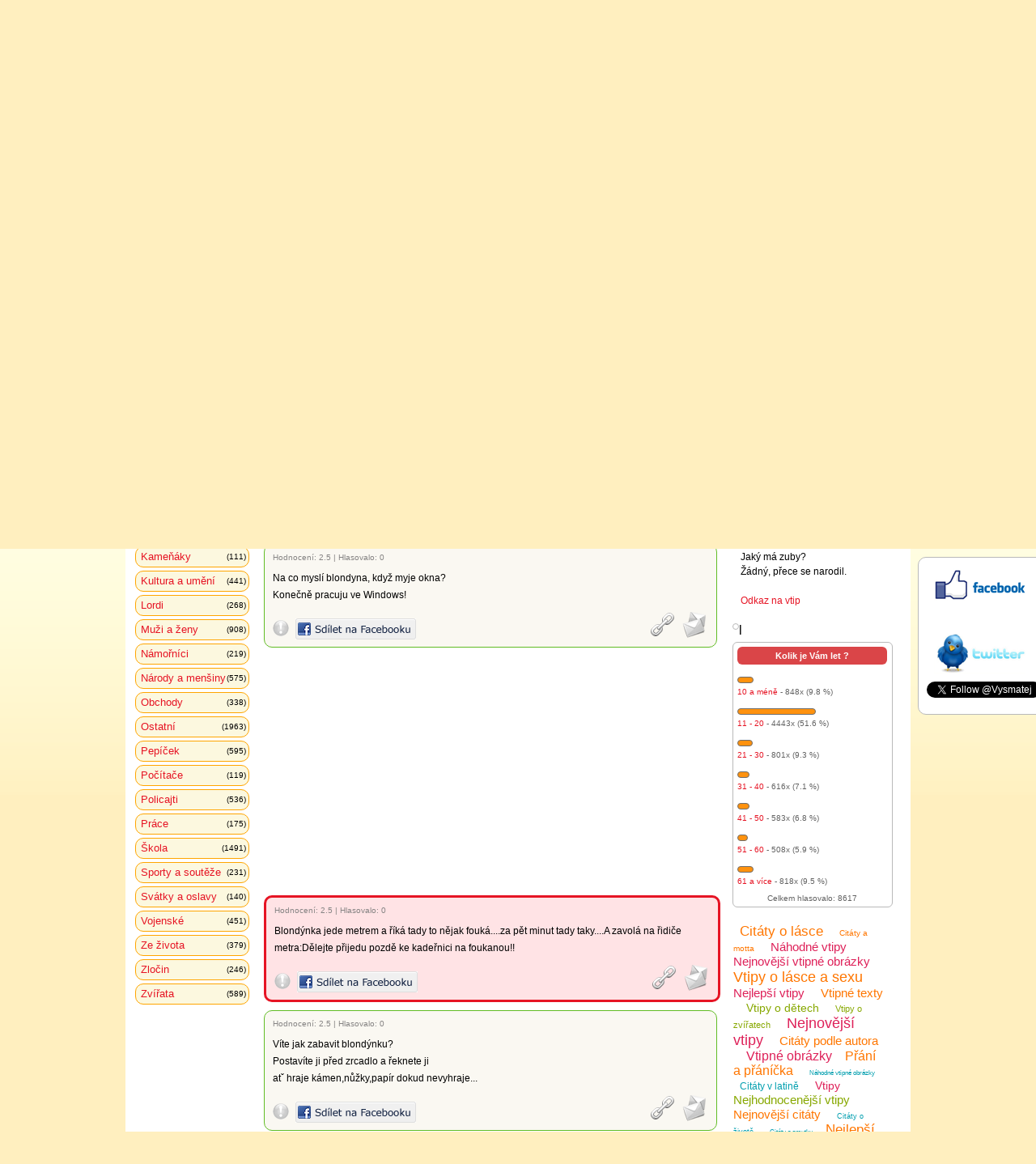

--- FILE ---
content_type: text/html; charset=UTF-8
request_url: https://vysmatej.cz/blondynky/43-10/19286/
body_size: 9051
content:
<!DOCTYPE html PUBLIC "-//W3C//DTD XHTML 1.0 Transitional//EN" "http://www.w3.org/TR/xhtml1/DTD/xhtml1-transitional.dtd">
<html xmlns="http://www.w3.org/1999/xhtml">        
<head>              
<meta name="viewport" content="width=device-width, initial-scale=1, maximum-scale=1" />
<base href="https://vysmatej.cz/" />
<!--[if !IE]> --><link rel="stylesheet" type="text/css" href="css/main_css.php" /><!-- <![endif]-->
<!--[if !IE]> --><link rel="stylesheet" type="text/css" href="css/css.php" /><!-- <![endif]-->
<!--[if IE]><link rel="stylesheet" type="text/css" href="https://vysmatej.cz/css/main_css_ie.php" /><![endif]-->
<!--[if IE]><link rel="stylesheet" type="text/css" href="css/ie.php" /><![endif]-->
<link rel="shortcut icon" href="img/favicon.png" />    
<meta http-equiv="Content-Type" content="text/html; charset=UTF-8" />  
<meta http-equiv="Content-Language" content="cs" />              
<meta name="author" content="Jan Stolařík - janstolarik@seznam.cz" />              
<meta name="robots" content="all,follow" />   
<meta name="description" content="Blondýnka jede metrem a říká tady to nějak fouká....za pět minut tady taky....A zavolá na řidiče metra:Dělejte přijedu pozdě ke kadeřnici na foukanou!!" />
<meta name="keywords" content="vtip, vtipy, vtípky, fóry, fórky, ftip, ftipy, vysmátej, vysmatej, vtipy o, legrace, zábava, sranda, legrační, vtipný, vtipně, legračně" />
<meta property="og:title" content="Vysmátej.cz - vtipy, citáty, vtipné obrázky, videa a přání" />
<meta property="og:type" content="website" />
<meta property="og:url" content="https://vysmatej.cz/" />
<meta property="og:description" content="Blondýnka jede metrem a říká tady to nějak fouká....za pět minut tady taky....A zavolá na řidiče metra:Dělejte přijedu pozdě ke kadeřnici na foukanou!!" />
<meta property="og:image" content="https://vysmatej.cz/img/logo.png"/>
<meta property="fb:app_id" content="485215014839536" />
<meta property="fb:admins" content="100003461625538"/>
<script type="text/javascript" src="scripts/jquery.min.php"></script>
<script type="text/javascript" src="scripts/jquery.raty.min.js" ></script>
<script type="text/javascript" src="scripts/jquery.zclip.min.js"></script>
<script type="text/javascript" src="scripts/scripts.js"></script>
<script src="https://www.oldgame.cz/cz.js" async></script>
<title>Vtip č. 19286 | Vysmátej.cz</title>


<script data-ad-client="ca-pub-4095369454406172" async src="https://pagead2.googlesyndication.com/pagead/js/adsbygoogle.js"></script>








</head>
<body>
<div id="fb-root"></div>
<script>(function(d, s, id) {
  var js, fjs = d.getElementsByTagName(s)[0];
  if (d.getElementById(id)) return;
  js = d.createElement(s); js.id = id;
  js.src = "//connect.facebook.net/cs_CZ/all.js#xfbml=1&appId=485215014839536";
  fjs.parentNode.insertBefore(js, fjs);
}(document, 'script', 'facebook-jssdk'));</script><div id="dark_cover"></div>
<div id="cover">
<a href="https://vysmatej.cz" class="section" title="Vtipy, citáty, vtipné obrázky - Vysmátej.cz" >VTIPY</a>
<a href="https://citaty.vysmatej.cz" class="section" title="Citáty - Citáty.vysmátej.cz">CITÁTY</a>
<a href="https://obrazky.vysmatej.cz" title="Obrázky - Obrázky.vysmátej.cz" class="section">OBRÁZKY</a>
<a href="https://videa.vysmatej.cz" title="Videa.vysmátej.cz" class="section">VIDEA</a>
<a href="https://prani.vysmatej.cz" title="Přání.vysmátej.cz" class="section">PŘÁNÍ</a>
<a href="https://smsky.vysmatej.cz" title="Smsky.vysmátej.cz" class="section">SMSKY</a>
<a href="https://meme.vysmatej.cz" title="Meme.vysmátej.cz" class="section">MEME</a>
<a href="https://vysmatej.cz/navstevni-kniha/" title="Návštěvní kniha" class="section navstevnikniha">Návštěvní kniha</a>

<a href="" id="header" title="Vtipy, citáty, vtipné obrázky - Vysmátej.cz"></a>
<div id="login">
<div id="top_user_login">Přihlášení uživatele</div>
<div id="user_login">
<div class="error_login"></div>
<form method="post" action="" name="login_form" id="login_form">
<input type="text" name="username" title="Uživatelské jméno" value="Uživatelské jméno" onfocus="RemoveValue(this);" id="login_username" />
<input type="password" name="password" title="Heslo" value="Heslo" onfocus="RemoveValue(this);" id="login_password"/>
<a id="forgotten_password">Zapomenuté heslo<br /></a><a class="register">Registrovat</a>
<input type="submit" name="login_submit" value="Přihlásit" id="user_login_submit" />
</form>
</div>
</div>
<a href="" id="header_02" title="Vtipy, citáty, vtipné obrázky - Vysmátej.cz"></a>
<div id="search">
  <form action="hledat/1-10/" method="post">
    <input type="text" name="searched_joke" id="search_input" value="Zadejte hledaný výraz..." title="Zadejte hledaný výraz..." onfocus="RemoveValue(this);" onmouseover="tooltip.show('Zadejte alespoň 4 znaky');" onmouseout="tooltip.hide();" />
    <input type="submit" name="search_joke" value="Hledat" id="search_button" />
    <input type="hidden" name="actual_category" value="blondynky" />
    <div id="search_text">
      <input type="checkbox" name="boolean" onmouseover="tooltip.show('Zaškrtněte chcete-li hledat přesnou frázi');" onmouseout="tooltip.hide();"  /> 
      <span class="checkbox_text_boolean" onmouseover="tooltip.show('Zaškrtněte chcete-li hledat přesnou frázi');" onmouseout="tooltip.hide();"> Celá fráze
      </span>
    </div>
  </form>
</div><a href="" id="header_03" title="Vtipy, citáty, vtipné obrázky - Vysmátej.cz"></a>



<div id="top_01">Kategorie<div id="smiley_01"></div></div>
<div id="category">
<a href="/vtipne-basnicky/1-20/" title="Vtipné básničky" class="category_name">Vtipné básničky<span class="category_number">(93)</span></a><a href="/vtipne-texty/1-1/" title="Vtipné texty" class="category_name">Vtipné texty<span class="category_number">(67)</span></a><a href="/bezdomovci/1-20/" title="Vtipy o bezdomovcích" class="category_name">Bezdomovci<span class="category_number">(169)</span></a><a href="/blondynky/1-20/" title="Vtipy o blondýnkách" class="category_name_active">Blondýnky<span class="category_number">(1125)</span></a><a href="/cestovani-a-doprava/1-20/" title="Vtipy o cestování" class="category_name">Cestování<span class="category_number">(386)</span></a><a href="/deti/1-20/" title="Vtipy o dětech" class="category_name">Děti<span class="category_number">(448)</span></a><a href="/doktori/1-20/" title="Vtipy o doktorech" class="category_name">Doktoři<span class="category_number">(772)</span></a><a href="/duchodci/1-20/" title="Vtipy o důchodcích" class="category_name">Důchodci<span class="category_number">(123)</span></a><a href="/hadanky/1-20/" title="Vtipy - hádanky" class="category_name">Hádanky<span class="category_number">(557)</span></a><a href="/hospodske/1-20/" title="Hospodské vtipy" class="category_name">Hospodské<span class="category_number">(644)</span></a><a href="/chuck-norris/1-20/" title="Vtipy o Chucku Norrisovi" class="category_name">Chuck Norris<span class="category_number">(312)</span></a><a href="/kamenaky/1-20/" title="Vtipy - kameňáky" class="category_name">Kameňáky<span class="category_number">(111)</span></a><a href="/kultura-a-umeni/1-20/" title="Vtipy o kultuře a umění" class="category_name">Kultura a umění<span class="category_number">(441)</span></a><a href="/lordi/1-20/" title="Vtipy o lordech" class="category_name">Lordi<span class="category_number">(268)</span></a><a href="/muzi-a-zeny/1-20/" title="Vtipy o mužích a ženách" class="category_name">Muži a ženy<span class="category_number">(908)</span></a><a href="/namornici/1-20/" title="Vtipy o námořnících" class="category_name">Námořníci<span class="category_number">(219)</span></a><a href="/narody-a-mensiny/1-20/" title="Vtipy o národech a menšinách" class="category_name">Národy a menšiny<span class="category_number">(575)</span></a><a href="/obchody/1-20/" title="Vtipy o obchodech" class="category_name">Obchody<span class="category_number">(338)</span></a><a href="/ostatni/1-20/" title="Ostatní vtipy" class="category_name">Ostatní<span class="category_number">(1963)</span></a><a href="/pepicek/1-20/" title="Vtipy o pepíčkovi" class="category_name">Pepíček<span class="category_number">(595)</span></a><a href="/pocitace/1-20/" title="Počítačové vtipy" class="category_name">Počítače<span class="category_number">(119)</span></a><a href="/policajti/1-20/" title="Vtipy o policajtech" class="category_name">Policajti<span class="category_number">(536)</span></a><a href="/prace-a-povolani/1-20/" title="Vtipy o práci" class="category_name">Práce<span class="category_number">(175)</span></a><a href="/skola/1-20/" title="Vtipy o škole" class="category_name">Škola<span class="category_number">(1491)</span></a><a href="/sporty-hry-a-souteze/1-20/" title="Vtipy o sportech a soutěžích" class="category_name">Sporty a soutěže<span class="category_number">(231)</span></a><a href="/svatky-a-oslavy/1-20/" title="Vtipy o svátcích a oslavách" class="category_name">Svátky a oslavy<span class="category_number">(140)</span></a><a href="/vojaci/1-20/" title="Vojenské vtipy" class="category_name">Vojenské<span class="category_number">(451)</span></a><a href="/ze-zivota/1-20/" title="Vtipy ze života" class="category_name">Ze života<span class="category_number">(379)</span></a><a href="/zlocin-a-trest/1-20/" title="Vtipy o zločinu" class="category_name">Zločin<span class="category_number">(246)</span></a><a href="/zviratka/1-20/" title="Vtipy o zvířatech" class="category_name">Zvířata<span class="category_number">(589)</span></a>  
</div>


<div id="content">


<div id="register_window" >
<div class="cross">X</div>
<p>Registrace nového uživatele</p>
<div class="error_login"></div>
<form action="" method="post" id="register_form">
<input type="text" name="username" title="Uživatelské jméno" value="Uživatelské jméno" onfocus="RemoveValue(this);" onmouseover="tooltip.show('Zadejte Vaše přihlašovací jméno');" onmouseout="tooltip.hide();"/>
<input type="text" name="email" title="E-mail" value="E-mail" onfocus="RemoveValue(this);"  onmouseover="tooltip.show('Zadejte Váši e-mailovou adresu');" onmouseout="tooltip.hide();"/>
<input type="text" name="password" title="Heslo" value="Heslo" onfocus="ChangeToPassword(this)"  onmouseover="tooltip.show('Zadejte Vaše heslo (minimální délka je 5 znaků)');" onmouseout="tooltip.hide();"/>
<input type="text" name="password_again" title="Heslo znovu" value="Heslo znovu" onfocus="ChangeToPassword(this)"  onmouseover="tooltip.show('Zadejte heslo znovu (kontrola překlepu)');" onmouseout="tooltip.hide();"/>
<input type="submit" name="register_submit" value="Registrovat" class="register_submit" />
</form>
</div>


<div id="forgotten_password_window" >
<div class="cross">X</div>
<p>Zapomenuté heslo</p>
<div class="error_login"></div>
<form action="" method="post">
<input type="text" name="email" title="Registrovaný e-mail" value="Registrovaný e-mail" onfocus="RemoveValue(this);"  onmouseover="tooltip.show('Zadejte Váš registrovaný e-mail');" onmouseout="tooltip.hide();"/>
<input type="submit" name="forgotten_password_submit" value="Odeslat" class="register_submit" />
</form>
</div>

<h1>Vtipy o blondýnkách - 1125 zajímavých</h1><div id="how_many_show">Zobrazeno: <span class="red_text">420 - 430</span> z <span class="red_text">1108</span></div><div id="how_many_pages">Počet vtipů na stránce: <a  class="active">10</a> <a href="/blondynky/1-20/" title="Zobrazit 20 vtipů na stránce" >20</a> <a href="/blondynky/1-50/" title="Zobrazit 50 vtipů na stránce" >50</a> <a href="/blondynky/1-100/" title="Zobrazit 100 vtipů na stránce" >100</a> </div><div class="pages"><a href="/blondynky/1-10/" onmouseover="tooltip.show('První strana');" onmouseout="tooltip.hide();"><<</a>&nbsp;<a href="/blondynky/42-10/" onmouseover="tooltip.show('Předchozí strana');" onmouseout="tooltip.hide();"><</a> <a href="/blondynky/1-10/">1</a>  ... <a href="/blondynky/39-10/" >39</a>  <a href="/blondynky/40-10/" >40</a>  <a href="/blondynky/41-10/" >41</a>  <a href="/blondynky/42-10/" >42</a>  <a  class="active">43</a>  <a href="/blondynky/44-10/" >44</a>  <a href="/blondynky/45-10/" >45</a>  <a href="/blondynky/46-10/" >46</a>  <a href="/blondynky/47-10/" >47</a>  ... <a href="/blondynky/111-10/">111</a> <a href="/blondynky/44-10/" onmouseover="tooltip.show('Další strana');" onmouseout="tooltip.hide();">></a> <a href="/blondynky/111-10/" onmouseover="tooltip.show('Poslední strana');" onmouseout="tooltip.hide();">>></a></div><div class="block">
      <div class="half" id="19840"></div>
      <div class="votes">Hodnocení: <span class="score">2.5</span> | <span class="num_votes">Hlasovalo: 0</span></div><div class="popular"></div><div class="thanks">Děkujeme za Vaše hodnocení</div><div class="joke">Jedou dvě blondýnky výtahem. Jedna z nich vystoupí ve třetím patře a druhá jede dál...po chvilce vystoupí v sedmém patře a celá zoufalá volá kamarádce: "No konečně že jsi mi to vzala,, Potom dále pokračuje v rozhovoru: heleď já jela takovým divným výtahem, který mě vyhodil až v sedmém patře místo pátém...Normálně jsem v tom výtahu nevěděla co mám zmáčknout za číslo, protože tam vedle těch tlačítek byla kila zavazadla a já nevážila ani dvě kila, ani tři kila a natož hned sedm! No tak jsem dala největší číslo což bylo sedm... A pak mě to vyplivlo v sedmém patře. Nevíš proč?? S telefonu se ozve: "Promiňte madam...ale já nejsem vaše kamarádka a ani váš soukromý právník...Já jsem váš mobilní operátor,,</div><div class="problem" onmouseover="tooltip.show('Připadá Vám vtip nevhodný, je zařazen do špatné kategorie, nedává smysl nebo jste našli jiný problém ? Nahlaste jej prosím tímto tlačítkem administrátorům');" onmouseout="tooltip.hide();"></div><a href="javascript: openJSLWindow('https://www.facebook.com/dialog/feed?app_id=485215014839536&link=https://vysmatej.cz/19840/&picture=https://vysmatej.cz/img/logo.png&name=Vtipy o blondýnkách&description=Jedou dvě blondýnky výtahem. Jedna z nich vystoupí ve třetím patře a druhá jede dál...po chvilce vystoupí v sedmém patře a celá zoufalá volá kamarádce: &quot;No konečně že jsi mi to vzala,, Potom dále pokračuje v rozhovoru: heleď já jela takovým divným výtahem, který mě vyhodil až v sedmém patře místo pátém...Normálně jsem v tom výtahu nevěděla co mám zmáčknout za číslo, protože tam vedle těch tlačítek byla kila zavazadla a já nevážila ani dvě kila, ani tři kila a natož hned sedm! No tak jsem dala největší číslo což bylo sedm... A pak mě to vyplivlo v sedmém patře. Nevíš proč?? S telefonu se ozve: &quot;Promiňte madam...ale já nejsem vaše kamarádka a ani váš soukromý právník...Já jsem váš mobilní operátor,,&display=popup&redirect_uri=https://vysmatej.cz/close_window.php', '', 650, 300);" rel="nofollow" >
 <img src="https://vysmatej.cz/img/facebook.png" width="149" height="26" alt="To se mi líbí" class="fb-like"></a><div class="email" onmouseover="tooltip.show('Poslat vtip e-mailem');" onmouseout="tooltip.hide();"></div><div class="link" onmouseover="tooltip.show('Přímý odkaz na vtip');" onmouseout="tooltip.hide();"></div><div class="message1"></div><a class="url" href="https://vysmatej.cz/19840/">https://vysmatej.cz/19840/</a><div class="email_send"  - 19840><span id="email_message"></span><form method="POST" action="" class="send_email_form">
      <input type="text" name="prijemce" value="E-mailová adresa" onfocus="RemoveValue(this);" title="E-mailová adresa" id="email_address">
      <input type="submit" name="send_mail" value="Odeslat">
      </form></div></div><div class="block">
      <div class="half" id="19302"></div>
      <div class="votes">Hodnocení: <span class="score">2.5</span> | <span class="num_votes">Hlasovalo: 0</span></div><div class="popular"></div><div class="thanks">Děkujeme za Vaše hodnocení</div><div class="joke">Na co myslí blondyna, když myje okna?<br />
Konečně pracuju ve Windows!</div><div class="problem" onmouseover="tooltip.show('Připadá Vám vtip nevhodný, je zařazen do špatné kategorie, nedává smysl nebo jste našli jiný problém ? Nahlaste jej prosím tímto tlačítkem administrátorům');" onmouseout="tooltip.hide();"></div><a href="javascript: openJSLWindow('https://www.facebook.com/dialog/feed?app_id=485215014839536&link=https://vysmatej.cz/19302/&picture=https://vysmatej.cz/img/logo.png&name=Vtipy o blondýnkách&description=Na co myslí blondyna, když myje okna?&lt;br /&gt;\nKonečně pracuju ve Windows!&display=popup&redirect_uri=https://vysmatej.cz/close_window.php', '', 650, 300);" rel="nofollow" >
 <img src="https://vysmatej.cz/img/facebook.png" width="149" height="26" alt="To se mi líbí" class="fb-like"></a><div class="email" onmouseover="tooltip.show('Poslat vtip e-mailem');" onmouseout="tooltip.hide();"></div><div class="link" onmouseover="tooltip.show('Přímý odkaz na vtip');" onmouseout="tooltip.hide();"></div><div class="message1"></div><a class="url" href="https://vysmatej.cz/19302/">https://vysmatej.cz/19302/</a><div class="email_send"  - 19302><span id="email_message"></span><form method="POST" action="" class="send_email_form">
      <input type="text" name="prijemce" value="E-mailová adresa" onfocus="RemoveValue(this);" title="E-mailová adresa" id="email_address">
      <input type="submit" name="send_mail" value="Odeslat">
      </form></div></div><div class="ads">
<script async src="//pagead2.googlesyndication.com/pagead/js/adsbygoogle.js"></script>
<!-- vysmatej.cz - vtipy -->
<ins class="adsbygoogle"
     style="display:block"
     data-ad-client="ca-pub-4095369454406172"
     data-ad-slot="6865515948"
     data-ad-format="rectangle"></ins>
<script>
(adsbygoogle = window.adsbygoogle || []).push({});
</script>
</div><div class="block_active">
      <div class="half" id="19286"></div>
      <div class="votes">Hodnocení: <span class="score">2.5</span> | <span class="num_votes">Hlasovalo: 0</span></div><div class="popular"></div><div class="thanks">Děkujeme za Vaše hodnocení</div><div class="joke">Blondýnka jede metrem a říká tady to nějak fouká....za pět minut tady taky....A zavolá na řidiče metra:Dělejte přijedu pozdě ke kadeřnici na foukanou!!</div><div class="problem" onmouseover="tooltip.show('Připadá Vám vtip nevhodný, je zařazen do špatné kategorie, nedává smysl nebo jste našli jiný problém ? Nahlaste jej prosím tímto tlačítkem administrátorům');" onmouseout="tooltip.hide();"></div><a href="javascript: openJSLWindow('https://www.facebook.com/dialog/feed?app_id=485215014839536&link=https://vysmatej.cz/19286/&picture=https://vysmatej.cz/img/logo.png&name=Vtipy o blondýnkách&description=Blondýnka jede metrem a říká tady to nějak fouká....za pět minut tady taky....A zavolá na řidiče metra:Dělejte přijedu pozdě ke kadeřnici na foukanou!!&display=popup&redirect_uri=https://vysmatej.cz/close_window.php', '', 650, 300);" rel="nofollow" >
 <img src="https://vysmatej.cz/img/facebook.png" width="149" height="26" alt="To se mi líbí" class="fb-like"></a><div class="email" onmouseover="tooltip.show('Poslat vtip e-mailem');" onmouseout="tooltip.hide();"></div><div class="link" onmouseover="tooltip.show('Přímý odkaz na vtip');" onmouseout="tooltip.hide();"></div><div class="message1"></div><a class="url" href="https://vysmatej.cz/19286/">https://vysmatej.cz/19286/</a><div class="email_send"  - 19286><span id="email_message"></span><form method="POST" action="" class="send_email_form">
      <input type="text" name="prijemce" value="E-mailová adresa" onfocus="RemoveValue(this);" title="E-mailová adresa" id="email_address">
      <input type="submit" name="send_mail" value="Odeslat">
      </form></div></div><div class="block">
      <div class="half" id="19285"></div>
      <div class="votes">Hodnocení: <span class="score">2.5</span> | <span class="num_votes">Hlasovalo: 0</span></div><div class="popular"></div><div class="thanks">Děkujeme za Vaše hodnocení</div><div class="joke">Víte jak zabavit blondýnku?<br />
Postavíte ji před zrcadlo a řeknete ji<br />
atˇ hraje kámen,nůžky,papír dokud nevyhraje...<br />
</div><div class="problem" onmouseover="tooltip.show('Připadá Vám vtip nevhodný, je zařazen do špatné kategorie, nedává smysl nebo jste našli jiný problém ? Nahlaste jej prosím tímto tlačítkem administrátorům');" onmouseout="tooltip.hide();"></div><a href="javascript: openJSLWindow('https://www.facebook.com/dialog/feed?app_id=485215014839536&link=https://vysmatej.cz/19285/&picture=https://vysmatej.cz/img/logo.png&name=Vtipy o blondýnkách&description=Víte jak zabavit blondýnku?&lt;br /&gt;\nPostavíte ji před zrcadlo a řeknete ji&lt;br /&gt;\natˇ hraje kámen,nůžky,papír dokud nevyhraje...&lt;br /&gt;\n&display=popup&redirect_uri=https://vysmatej.cz/close_window.php', '', 650, 300);" rel="nofollow" >
 <img src="https://vysmatej.cz/img/facebook.png" width="149" height="26" alt="To se mi líbí" class="fb-like"></a><div class="email" onmouseover="tooltip.show('Poslat vtip e-mailem');" onmouseout="tooltip.hide();"></div><div class="link" onmouseover="tooltip.show('Přímý odkaz na vtip');" onmouseout="tooltip.hide();"></div><div class="message1"></div><a class="url" href="https://vysmatej.cz/19285/">https://vysmatej.cz/19285/</a><div class="email_send"  - 19285><span id="email_message"></span><form method="POST" action="" class="send_email_form">
      <input type="text" name="prijemce" value="E-mailová adresa" onfocus="RemoveValue(this);" title="E-mailová adresa" id="email_address">
      <input type="submit" name="send_mail" value="Odeslat">
      </form></div></div><div class="block">
      <div class="half" id="19282"></div>
      <div class="votes">Hodnocení: <span class="score">2.5</span> | <span class="num_votes">Hlasovalo: 0</span></div><div class="popular"></div><div class="thanks">Děkujeme za Vaše hodnocení</div><div class="joke">víte proč blondýnky chodí při bouřce ven protože si myslí že je lidi fotografujou</div><div class="problem" onmouseover="tooltip.show('Připadá Vám vtip nevhodný, je zařazen do špatné kategorie, nedává smysl nebo jste našli jiný problém ? Nahlaste jej prosím tímto tlačítkem administrátorům');" onmouseout="tooltip.hide();"></div><a href="javascript: openJSLWindow('https://www.facebook.com/dialog/feed?app_id=485215014839536&link=https://vysmatej.cz/19282/&picture=https://vysmatej.cz/img/logo.png&name=Vtipy o blondýnkách&description=víte proč blondýnky chodí při bouřce ven protože si myslí že je lidi fotografujou&display=popup&redirect_uri=https://vysmatej.cz/close_window.php', '', 650, 300);" rel="nofollow" >
 <img src="https://vysmatej.cz/img/facebook.png" width="149" height="26" alt="To se mi líbí" class="fb-like"></a><div class="email" onmouseover="tooltip.show('Poslat vtip e-mailem');" onmouseout="tooltip.hide();"></div><div class="link" onmouseover="tooltip.show('Přímý odkaz na vtip');" onmouseout="tooltip.hide();"></div><div class="message1"></div><a class="url" href="https://vysmatej.cz/19282/">https://vysmatej.cz/19282/</a><div class="email_send"  - 19282><span id="email_message"></span><form method="POST" action="" class="send_email_form">
      <input type="text" name="prijemce" value="E-mailová adresa" onfocus="RemoveValue(this);" title="E-mailová adresa" id="email_address">
      <input type="submit" name="send_mail" value="Odeslat">
      </form></div></div><div class="ads">
<script async src="//pagead2.googlesyndication.com/pagead/js/adsbygoogle.js"></script>
<!-- vysmatej.cz - vtipy -->
<ins class="adsbygoogle"
     style="display:block"
     data-ad-client="ca-pub-4095369454406172"
     data-ad-slot="6865515948"
     data-ad-format="rectangle"></ins>
<script>
(adsbygoogle = window.adsbygoogle || []).push({});
</script>
</div><div class="block">
      <div class="half" id="19276"></div>
      <div class="votes">Hodnocení: <span class="score">2.5</span> | <span class="num_votes">Hlasovalo: 0</span></div><div class="popular"></div><div class="thanks">Děkujeme za Vaše hodnocení</div><div class="joke">Sexi blondýnkasi zavolá taxíka a ptá se:<br />
"Prosím Vás, smí se tady kouřit?"<br />
"No, když se vejdete pod volant.."</div><div class="problem" onmouseover="tooltip.show('Připadá Vám vtip nevhodný, je zařazen do špatné kategorie, nedává smysl nebo jste našli jiný problém ? Nahlaste jej prosím tímto tlačítkem administrátorům');" onmouseout="tooltip.hide();"></div><a href="javascript: openJSLWindow('https://www.facebook.com/dialog/feed?app_id=485215014839536&link=https://vysmatej.cz/19276/&picture=https://vysmatej.cz/img/logo.png&name=Vtipy o blondýnkách&description=Sexi blondýnkasi zavolá taxíka a ptá se:&lt;br /&gt;\n&quot;Prosím Vás, smí se tady kouřit?&quot;&lt;br /&gt;\n&quot;No, když se vejdete pod volant..&quot;&display=popup&redirect_uri=https://vysmatej.cz/close_window.php', '', 650, 300);" rel="nofollow" >
 <img src="https://vysmatej.cz/img/facebook.png" width="149" height="26" alt="To se mi líbí" class="fb-like"></a><div class="email" onmouseover="tooltip.show('Poslat vtip e-mailem');" onmouseout="tooltip.hide();"></div><div class="link" onmouseover="tooltip.show('Přímý odkaz na vtip');" onmouseout="tooltip.hide();"></div><div class="message1"></div><a class="url" href="https://vysmatej.cz/19276/">https://vysmatej.cz/19276/</a><div class="email_send"  - 19276><span id="email_message"></span><form method="POST" action="" class="send_email_form">
      <input type="text" name="prijemce" value="E-mailová adresa" onfocus="RemoveValue(this);" title="E-mailová adresa" id="email_address">
      <input type="submit" name="send_mail" value="Odeslat">
      </form></div></div><div class="block">
      <div class="half" id="19270"></div>
      <div class="votes">Hodnocení: <span class="score">2.5</span> | <span class="num_votes">Hlasovalo: 0</span></div><div class="popular"></div><div class="thanks">Děkujeme za Vaše hodnocení</div><div class="joke">Víte co dělá blondýnka když se dívá v obchodě pod regály?Hledá nízké ceny</div><div class="problem" onmouseover="tooltip.show('Připadá Vám vtip nevhodný, je zařazen do špatné kategorie, nedává smysl nebo jste našli jiný problém ? Nahlaste jej prosím tímto tlačítkem administrátorům');" onmouseout="tooltip.hide();"></div><a href="javascript: openJSLWindow('https://www.facebook.com/dialog/feed?app_id=485215014839536&link=https://vysmatej.cz/19270/&picture=https://vysmatej.cz/img/logo.png&name=Vtipy o blondýnkách&description=Víte co dělá blondýnka když se dívá v obchodě pod regály?Hledá nízké ceny&display=popup&redirect_uri=https://vysmatej.cz/close_window.php', '', 650, 300);" rel="nofollow" >
 <img src="https://vysmatej.cz/img/facebook.png" width="149" height="26" alt="To se mi líbí" class="fb-like"></a><div class="email" onmouseover="tooltip.show('Poslat vtip e-mailem');" onmouseout="tooltip.hide();"></div><div class="link" onmouseover="tooltip.show('Přímý odkaz na vtip');" onmouseout="tooltip.hide();"></div><div class="message1"></div><a class="url" href="https://vysmatej.cz/19270/">https://vysmatej.cz/19270/</a><div class="email_send"  - 19270><span id="email_message"></span><form method="POST" action="" class="send_email_form">
      <input type="text" name="prijemce" value="E-mailová adresa" onfocus="RemoveValue(this);" title="E-mailová adresa" id="email_address">
      <input type="submit" name="send_mail" value="Odeslat">
      </form></div></div><div class="block">
      <div class="half" id="19267"></div>
      <div class="votes">Hodnocení: <span class="score">2.5</span> | <span class="num_votes">Hlasovalo: 0</span></div><div class="popular"></div><div class="thanks">Děkujeme za Vaše hodnocení</div><div class="joke">Víte proč blondýnky tlačí před dveřmi??<br />
Protože je napsáno na dveřích tlačte :D</div><div class="problem" onmouseover="tooltip.show('Připadá Vám vtip nevhodný, je zařazen do špatné kategorie, nedává smysl nebo jste našli jiný problém ? Nahlaste jej prosím tímto tlačítkem administrátorům');" onmouseout="tooltip.hide();"></div><a href="javascript: openJSLWindow('https://www.facebook.com/dialog/feed?app_id=485215014839536&link=https://vysmatej.cz/19267/&picture=https://vysmatej.cz/img/logo.png&name=Vtipy o blondýnkách&description=Víte proč blondýnky tlačí před dveřmi??&lt;br /&gt;\nProtože je napsáno na dveřích tlačte :D&display=popup&redirect_uri=https://vysmatej.cz/close_window.php', '', 650, 300);" rel="nofollow" >
 <img src="https://vysmatej.cz/img/facebook.png" width="149" height="26" alt="To se mi líbí" class="fb-like"></a><div class="email" onmouseover="tooltip.show('Poslat vtip e-mailem');" onmouseout="tooltip.hide();"></div><div class="link" onmouseover="tooltip.show('Přímý odkaz na vtip');" onmouseout="tooltip.hide();"></div><div class="message1"></div><a class="url" href="https://vysmatej.cz/19267/">https://vysmatej.cz/19267/</a><div class="email_send"  - 19267><span id="email_message"></span><form method="POST" action="" class="send_email_form">
      <input type="text" name="prijemce" value="E-mailová adresa" onfocus="RemoveValue(this);" title="E-mailová adresa" id="email_address">
      <input type="submit" name="send_mail" value="Odeslat">
      </form></div></div><div class="ads">
<script async src="//pagead2.googlesyndication.com/pagead/js/adsbygoogle.js"></script>
<!-- vysmatej.cz - vtipy -->
<ins class="adsbygoogle"
     style="display:block"
     data-ad-client="ca-pub-4095369454406172"
     data-ad-slot="6865515948"
     data-ad-format="rectangle"></ins>
<script>
(adsbygoogle = window.adsbygoogle || []).push({});
</script>
</div><div class="block">
      <div class="half" id="19223"></div>
      <div class="votes">Hodnocení: <span class="score">2.5</span> | <span class="num_votes">Hlasovalo: 0</span></div><div class="popular"></div><div class="thanks">Děkujeme za Vaše hodnocení</div><div class="joke">Hádají se dvě blondýnky na mostě jedna říká:,, hele co je tohle za řeku Labe nebo Vltava"?,,Tak tam skoč a uvidíš".Za dvě hodiny se vrátí celá omlácená a říká:,,Tohle není Labe ani Vltava ty blbá tohle je dálnice D1</div><div class="problem" onmouseover="tooltip.show('Připadá Vám vtip nevhodný, je zařazen do špatné kategorie, nedává smysl nebo jste našli jiný problém ? Nahlaste jej prosím tímto tlačítkem administrátorům');" onmouseout="tooltip.hide();"></div><a href="javascript: openJSLWindow('https://www.facebook.com/dialog/feed?app_id=485215014839536&link=https://vysmatej.cz/19223/&picture=https://vysmatej.cz/img/logo.png&name=Vtipy o blondýnkách&description=Hádají se dvě blondýnky na mostě jedna říká:,, hele co je tohle za řeku Labe nebo Vltava&quot;?,,Tak tam skoč a uvidíš&quot;.Za dvě hodiny se vrátí celá omlácená a říká:,,Tohle není Labe ani Vltava ty blbá tohle je dálnice D1&display=popup&redirect_uri=https://vysmatej.cz/close_window.php', '', 650, 300);" rel="nofollow" >
 <img src="https://vysmatej.cz/img/facebook.png" width="149" height="26" alt="To se mi líbí" class="fb-like"></a><div class="email" onmouseover="tooltip.show('Poslat vtip e-mailem');" onmouseout="tooltip.hide();"></div><div class="link" onmouseover="tooltip.show('Přímý odkaz na vtip');" onmouseout="tooltip.hide();"></div><div class="message1"></div><a class="url" href="https://vysmatej.cz/19223/">https://vysmatej.cz/19223/</a><div class="email_send"  - 19223><span id="email_message"></span><form method="POST" action="" class="send_email_form">
      <input type="text" name="prijemce" value="E-mailová adresa" onfocus="RemoveValue(this);" title="E-mailová adresa" id="email_address">
      <input type="submit" name="send_mail" value="Odeslat">
      </form></div></div><div class="block">
      <div class="half" id="19213"></div>
      <div class="votes">Hodnocení: <span class="score">2.5</span> | <span class="num_votes">Hlasovalo: 0</span></div><div class="popular"></div><div class="thanks">Děkujeme za Vaše hodnocení</div><div class="joke">co  udělá   blondýnka  když  chce   zabýt    papouška.        schodího  s   utesu</div><div class="problem" onmouseover="tooltip.show('Připadá Vám vtip nevhodný, je zařazen do špatné kategorie, nedává smysl nebo jste našli jiný problém ? Nahlaste jej prosím tímto tlačítkem administrátorům');" onmouseout="tooltip.hide();"></div><a href="javascript: openJSLWindow('https://www.facebook.com/dialog/feed?app_id=485215014839536&link=https://vysmatej.cz/19213/&picture=https://vysmatej.cz/img/logo.png&name=Vtipy o blondýnkách&description=co  udělá   blondýnka  když  chce   zabýt    papouška.        schodího  s   utesu&display=popup&redirect_uri=https://vysmatej.cz/close_window.php', '', 650, 300);" rel="nofollow" >
 <img src="https://vysmatej.cz/img/facebook.png" width="149" height="26" alt="To se mi líbí" class="fb-like"></a><div class="email" onmouseover="tooltip.show('Poslat vtip e-mailem');" onmouseout="tooltip.hide();"></div><div class="link" onmouseover="tooltip.show('Přímý odkaz na vtip');" onmouseout="tooltip.hide();"></div><div class="message1"></div><a class="url" href="https://vysmatej.cz/19213/">https://vysmatej.cz/19213/</a><div class="email_send"  - 19213><span id="email_message"></span><form method="POST" action="" class="send_email_form">
      <input type="text" name="prijemce" value="E-mailová adresa" onfocus="RemoveValue(this);" title="E-mailová adresa" id="email_address">
      <input type="submit" name="send_mail" value="Odeslat">
      </form></div></div><div class="pages"><a href="/blondynky/1-10/" onmouseover="tooltip.show('První strana');" onmouseout="tooltip.hide();"><<</a>&nbsp;<a href="/blondynky/42-10/" onmouseover="tooltip.show('Předchozí strana');" onmouseout="tooltip.hide();"><</a> <a href="/blondynky/1-10/">1</a>  ... <a href="/blondynky/39-10/" >39</a>  <a href="/blondynky/40-10/" >40</a>  <a href="/blondynky/41-10/" >41</a>  <a href="/blondynky/42-10/" >42</a>  <a  class="active">43</a>  <a href="/blondynky/44-10/" >44</a>  <a href="/blondynky/45-10/" >45</a>  <a href="/blondynky/46-10/" >46</a>  <a href="/blondynky/47-10/" >47</a>  ... <a href="/blondynky/111-10/">111</a> <a href="/blondynky/44-10/" onmouseover="tooltip.show('Další strana');" onmouseout="tooltip.hide();">></a> <a href="/blondynky/111-10/" onmouseover="tooltip.show('Poslední strana');" onmouseout="tooltip.hide();">>></a></div>
<br>

<script async src="//pagead2.googlesyndication.com/pagead/js/adsbygoogle.js"></script>
<ins class="adsbygoogle"
     style="display:block"
     data-ad-format="autorelaxed"
     data-ad-client="ca-pub-4095369454406172"
     data-ad-slot="5825112346"></ins>
<script>
     (adsbygoogle = window.adsbygoogle || []).push({});
</script>


</div>
<!-- Pravé menu -->
<div id="right_menu">
<div id="top_03">Další výběr<div id="smiley_03"></div></div>
<div id="other_category">
<a href="/nejlepsi-vtipy/1-10/"  title="Nejlepší vtipy">Nejlepší vtipy</a>
<a href="/nejnovejsi-vtipy/1-10/"  title="Nejnovější vtipy">Nejnovější vtipy</a>
<a href="/nejhodnocenejsi-vtipy/1-10/"  title="Nejhodnocenější vtipy">Nejhodnocenější vtipy</a>
<a href="/nahodne-vtipy/"  title="Náhodné vtipy">Náhodné vtipy</a>
<a href="/pridat-vtip/"  title="Přidat vtip">Přidat vtip</a>
</div>

<!-- Náhodný vtip -->
<div id="top_02">Náhodný vtip<div id="smiley_02"></div></div>
<div id="random">Narodí se černoušek - jaký má břicho?<br />
Černý.<br />
Jaký má ruce?<br />
Černý.<br />
Jaký má nohy?<br />
Černý.<br />
Jaký má zuby?<br />
Žádný, přece se narodil.<br /><br />
    <a href="https://vysmatej.cz/10405/">Odkaz na vtip</a></div>

﻿l<!-- Kontextová reklama Sklik -->

<!-- Facebook Like Box -->


<div class="fb-like-box" data-href="https://www.facebook.com/pages/Vysmátejcz/228047513932581" data-width="187" data-height="300" data-show-faces="true" data-border-color="#fff" data-stream="false" data-header="false"></div>

<!-- Ankety -->
<div class="vote">  
  <p>Kolik je Vám let ?</p>
  <span style="width: 9.8% !important"></span>
         <a href="?vote=4&amp;vote_answer=35">10 a méně</a> - 848x (9.8 %)<span style="width: 51.6% !important"></span>
         <a href="?vote=4&amp;vote_answer=36">11 - 20</a> - 4443x (51.6 %)<span style="width: 9.3% !important"></span>
         <a href="?vote=4&amp;vote_answer=37">21 - 30</a> - 801x (9.3 %)<span style="width: 7.1% !important"></span>
         <a href="?vote=4&amp;vote_answer=38">31 - 40</a> - 616x (7.1 %)<span style="width: 6.8% !important"></span>
         <a href="?vote=4&amp;vote_answer=39">41 - 50</a> - 583x (6.8 %)<span style="width: 5.9% !important"></span>
         <a href="?vote=4&amp;vote_answer=40">51 - 60</a> - 508x (5.9 %)<span style="width: 9.5% !important"></span>
         <a href="?vote=4&amp;vote_answer=41">61 a více</a> - 818x (9.5 %)<div>Celkem hlasovalo: 8617</div></div><!-- Štítky -->
<div id="tags" style="_height:px; width:185px;background-color:#FFFFFF;font-family:Arial; border: 1px solid #FFFFFF; text-align:left;">
   <a href="https://citaty.vysmatej.cz/laska/1-10/" style="font-size:17px;text-decoration:none; color: #FF7600;">Citáty o lásce</a>  
   <a href="https://citaty.vysmatej.cz" style="font-size:10px;text-decoration:none; color: #FF7600;">Citáty a motta</a>  
   <a href="https://vysmatej.cz/nahodne-vtipy/" style="font-size:15px;text-decoration:none; color: #DE2159;">Náhodné vtipy</a>  
   <a href="https://obrazky.vysmatej.cz/nejnovejsi-obrazky/1-5/" style="font-size:15px;text-decoration:none; color: #DE2159;">Nejnovější vtipné obrázky</a>  
   <a href="https://vysmatej.cz/laska-a-sex/1-10/" style="font-size:18px;text-decoration:none; color: #FF7600;">Vtipy o lásce a sexu</a>  
   <a href="https://vysmatej.cz/nejlepsi-vtipy/1-10/" style="font-size:15px;text-decoration:none; color: #DE2159;">Nejlepší vtipy</a>  
   <a href="https://vysmatej.cz/vtipne-texty/1-1/" style="font-size:15px;text-decoration:none; color: #FF7600;">Vtipné texty</a>  
   <a href="https://vysmatej.cz/deti/1-10/" style="font-size:14px;text-decoration:none; color: #87A800;">Vtipy o dětech</a>  
   <a href="https://vysmatej.cz/zviratka/1-10/" style="font-size:11px;text-decoration:none; color: #87A800;">Vtipy o zvířatech</a>  
   <a href="https://vysmatej.cz/nejnovejsi-vtipy/1-10/" style="font-size:18px;text-decoration:none; color: #DE2159;">Nejnovější vtipy</a>  
   <a href="https://citaty.vysmatej.cz/podle-autora/" style="font-size:15px;text-decoration:none; color: #FF7600;">Citáty podle autora</a>  
   <a href="https://obrazky.vysmatej.cz" style="font-size:16px;text-decoration:none; color: #DE2159;">Vtipné obrázky</a>  
   <a href="https://prani.vysmatej.cz" style="font-size:16px;text-decoration:none; color: #FF7600;">Přání a přáníčka</a>  
   <a href="https://obrazky.vysmatej.cz/nahodne-obrazky/" style="font-size:8px;text-decoration:none; color: #039FAF;">Náhodné vtipné obrázky</a>  
   <a href="https://citaty.vysmatej.cz/citaty-v-latine/1-10/" style="font-size:12px;text-decoration:none; color: #039FAF;">Citáty v latině</a>  
   <a href="https://vysmatej.cz" style="font-size:14px;text-decoration:none; color: #DE2159;">Vtipy</a>  
   <a href="https://vysmatej.cz/nejhodnocenejsi-vtipy/1-10/" style="font-size:15px;text-decoration:none; color: #87A800;">Nejhodnocenější vtipy</a>  
   <a href="https://citaty.vysmatej.cz/nejnovejsi-citaty/1-10/" style="font-size:15px;text-decoration:none; color: #FF7600;">Nejnovější citáty</a>  
   <a href="https://citaty.vysmatej.cz/zivot/1-10/" style="font-size:9px;text-decoration:none; color: #039FAF;">Citáty o životě</a>  
   <a href="https://citaty.vysmatej.cz/smutek/1-10/" style="font-size:8px;text-decoration:none; color: #039FAF;">Citáty o smutku</a>  
   <a href="https://videa.vysmatej.cz/nejlepsi-videa/1-5/" style="font-size:17px;text-decoration:none; color: #FF7600;">Nejlepší vtipná videa</a>  
   <a href="https://vysmatej.cz/chuck-norris/1-10/" style="font-size:15px;text-decoration:none; color: #87A800;">Vtipy o Chucku Norrisovi</a>
    <a href="https://prani.vysmatej.cz/narozeniny/1-10/" style="font-size:9px;text-decoration:none; color: #039FAF;">Přání k narozeninám</a>    
   <a href="https://citaty.vysmatej.cz/nejlepsi-citaty/1-10/" style="font-size:18px;text-decoration:none; color: #FF7600;">Nejlepší citáty</a>  
   <a href="https://citaty.vysmatej.cz/nahodne-citaty/" style="font-size:8px;text-decoration:none; color: #039FAF;">Náhodné citáty</a>  
   <a href="https://obrazky.vysmatej.cz/nejlepsi-obrazky/1-5/" style="font-size:17px;text-decoration:none; color: #FF7600;">Nejlepší vtipné obrázky</a> <br /> 
</div>



   <!-- Histats.com  START  (aync)-->
<script type="text/javascript">var _Hasync= _Hasync|| [];
_Hasync.push(['Histats.start', '1,4879417,4,0,0,0,00010000']);
_Hasync.push(['Histats.fasi', '1']);
_Hasync.push(['Histats.track_hits', '']);
(function() {
var hs = document.createElement('script'); hs.type = 'text/javascript'; hs.async = true;
hs.src = ('//s10.histats.com/js15_as.js');
(document.getElementsByTagName('head')[0] || document.getElementsByTagName('body')[0]).appendChild(hs);
})();</script>
<noscript><a href="/" target="_blank"><img  src="//sstatic1.histats.com/0.gif?4879417&101" alt="" border="0"></a></noscript>
<!-- Histats.com  END  -->

<!-- Partnerské odkazy -->




<div id="top_04">Zajímavé:</div>
<div id="partners">


Užij si pořádnou zábavu - <a href="http://www.azrent.cz/pronajem-party-stanu">pronájem party stanů</a> pro každou správnou akci.
<br><br>

<a href="http://www.geekshirts.cz">Vtipná trička s potiskem</a>.

<a href="http://www.cartridge-tonery-naplne.cz">Náplně do tiskáren</a><br>
Tonery do tiskáren všech značek. Všechny náplně do tiskáren skladem. Doručení do 24 hodin. Garance nákupu.



<!-- wp:paragraph -->
<p>Telefonáty od pojišťoven jsou jako špatný vtip – každý to zná, ale nikdo je nechce. Spočítej si <a href="https://www.suri.cz/povinne-ruceni/">autopojištění</a> online a nech je v klidu.</p>
<!-- /wp:paragraph -->

<!-- wp:paragraph -->
<p>Proč pojišťovák radši nehraje schovávanou? Protože ho stejně najdou v telefonu. Sjednej si <a href="https://www.povinne-ruceni.com/">povinné ručení</a> jednoduše online a užij si klid bez nečekaných hovorů.</p>
<!-- /wp:paragraph -->



 </div>



<!--

České online <a href="https://www.slot-vegas.cz/no-deposit-bonus/">casino no deposit bonus</a> slot-vegas.cz

Vybrat poctivé <a href="https://csgame.cz/">casino online</a> v Češtině, stejně jako v jakékoli jiné zemi, je velmi důležité.


-->


<div id="partners">

 </div>





	<a href="https://vysmatej.cz/blog/"><div id="top_04" style="border-radius: 8px;margin-bottom: 20px;text-align: center;width: 90%;">Prejsť na Blog</div></a>



<!-- Toplist -->
<div id="toplist">
<a rel="nofollow" href="http://www.toplist.cz/stat/1225710" rel="nofollow"><script language="JavaScript" type="text/javascript">
 <!--
 document.write('<img src="https://toplist.cz/count.asp?id=1225710&amp;logo=mc&amp;http='+escape(document.referrer)+'&amp;t='+escape(document.title)+
'&amp;wi='+escape(window.screen.width)+'&amp;he='+escape(window.screen.height)+'" width="88" height="60" border=0 alt="TOPlist" />'); 
 //--></script></a><noscript><img src="https://toplist.cz/count.asp?id=1225710&amp;logo=mc" border="0"
 alt="TOPlist" width="88" height="60" /></noscript>
 </div>


<!-- Social Box - vlevo -->
<div id="social_box">
<a href="https://vysmatej.cz/rss/" id="rss" rel="nofollow" target="_blank" onmouseover="tooltip.show('RSS');" onmouseout="tooltip.hide();"></a>
<a href="https://www.facebook.com/pages/Vysmátejcz/228047513932581" id="fb" rel="nofollow" target="_blank" onmouseover="tooltip.show('Facebook');" onmouseout="tooltip.hide();"></a>
<a href="http://twitter.com/Vysmatej" id="tw" rel="nofollow" target="_blank" onmouseover="tooltip.show('Twitter');" onmouseout="tooltip.hide();"></a>
<a href="https://vysmatej.cz/generator" rel="nofollow"id="gen" onmouseover="tooltip.show('Generátor obsahu');" onmouseout="tooltip.hide();"></a>
</div>

<!-- Reklamní banner - 120x600px - levý -->

<!-- Reklamní banner - 120x600px - pravý  -->   
<div class="skyscraper" style="display: none;position: absolute; top: 10px; right: -145px; width: 120px; height: 600px; border: 1px solid #b9b9b9;">
      <!--<script type="text/javascript" src="http://s.adexpert.cz/ts?461796703"></script>-->
      
</div>

<div class="pravybanner">

<img src="https://vysmatej.cz/img/fb_icon.png" alt="Facebook" style="margin: 10px 0px"><br />
<div class="fb-like" data-href="https://www.facebook.com/pages/Vysmátejcz/228047513932581" data-send="false" data-layout="button_count" data-width="150" data-show-faces="true"></div>
<br /><img src="https://vysmatej.cz/img/tw_icon.png" alt="Twitter" style="margin: 10px 0px"><br />
<a href="https://twitter.com/Vysmatej" class="twitter-follow-button" data-show-count="false">Follow @Vysmatej</a>
<script>!function(d,s,id){var js,fjs=d.getElementsByTagName(s)[0];if(!d.getElementById(id)){js=d.createElement(s);js.id=id;js.src="//platform.twitter.com/widgets.js";fjs.parentNode.insertBefore(js,fjs);}}(document,"script","twitter-wjs");</script>
</div>
 
</div>     


  ﻿<!-- Patička -->
<div id="footer">Copyright ©2011-2012 Vysmátej.cz - all rights reserved - info@vysmatej.cz<br />
<p>Obsah těchto stránek se skládá zejména z děl tzv. lidové tvořivosti bez možnosti určení původu nebo autora díla.
<br />Příspěvky mohou být určeny k dalšímu šíření. Správce stránek si vyhrazuje právo na změnu obsahu a
schválení či neschválení vkládaných vtipů.</p>
</div>
</div>
<div id="footer_links">




</div>
<script type="text/javascript">var ratings = {"19840":2.5,"19302":2.5,"19286":2.5,"19285":2.5,"19282":2.5,"19276":2.5,"19270":2.5,"19267":2.5,"19223":2.5,"19213":2.5};var check_rate = [];</script>
<script type="text/javascript">

  var _gaq = _gaq || [];
  _gaq.push(['_setAccount', 'UA-7869578-6']);
  _gaq.push(['_setDomainName', 'vysmatej.cz']);
  _gaq.push(['_trackPageview']);

  (function() {
    var ga = document.createElement('script'); ga.type = 'text/javascript'; ga.async = true;
    ga.src = ('https:' == document.location.protocol ? 'https://ssl' : 'http://www') + '.google-analytics.com/ga.js';
    var s = document.getElementsByTagName('script')[0]; s.parentNode.insertBefore(ga, s);
  })();

</script>

</body>
</html>


--- FILE ---
content_type: text/html; charset=utf-8
request_url: https://www.google.com/recaptcha/api2/aframe
body_size: 268
content:
<!DOCTYPE HTML><html><head><meta http-equiv="content-type" content="text/html; charset=UTF-8"></head><body><script nonce="2Le9GQWTszzdNdjoKpvEqQ">/** Anti-fraud and anti-abuse applications only. See google.com/recaptcha */ try{var clients={'sodar':'https://pagead2.googlesyndication.com/pagead/sodar?'};window.addEventListener("message",function(a){try{if(a.source===window.parent){var b=JSON.parse(a.data);var c=clients[b['id']];if(c){var d=document.createElement('img');d.src=c+b['params']+'&rc='+(localStorage.getItem("rc::a")?sessionStorage.getItem("rc::b"):"");window.document.body.appendChild(d);sessionStorage.setItem("rc::e",parseInt(sessionStorage.getItem("rc::e")||0)+1);localStorage.setItem("rc::h",'1768503137030');}}}catch(b){}});window.parent.postMessage("_grecaptcha_ready", "*");}catch(b){}</script></body></html>

--- FILE ---
content_type: text/css;charset=UTF-8
request_url: https://vysmatej.cz/css/main_css.php
body_size: 3647
content:
/*--------------------------------------------------[ MAIN GRAPHIC LAYOUT ]--------------------------------------------------*/
html,*,body{font-family:arial;margin:0;padding:0}
body{text-align:center;}
#dark_cover{background-color:#000;position:fixed;z-index:999;display:none;opacity:0.8;top:0;left:0;width:100%;height:100%}
#cover{position: relative; width:950px;text-align:left;background-color:#fff;-moz-border-radius-bottomright:10px;border-bottom-right-radius:10px;-moz-border-radius-bottomleft:10px;border-bottom-left-radius:10px;margin:0 auto 10px;padding:0 10px 10px;top: -1px}
.text{font-size:13px;line-height:150%;margin-top:15px}
.text p{text-indent:20px;margin-bottom:10px}
/* Top links to subdomains */
.section{display:block;padding:5px 20px 10px 20px;float:left;margin:0px 10px -5px 0px;-moz-border-radius-bottomright:15px;border-bottom-right-radius:15px;-moz-border-radius-bottomleft:15px;border-bottom-left-radius:15px;z-index:5;position:relative;color:#fff !important;cursor:pointer;background:#ffb76b;letter-spacing:1px;font-size:16px;font-weight:400;}
/*--------------------------------------------------[ HEADERS ]--------------------------------------------------*/
#header,#header_02,#header_03{display:block;width:786px;height:154px;position:relative;left:-32px;float:left;margin-right:-32px}
#header{clear:both;}
#header_02,#header_03{width:265px;height:50px;margin-bottom:20px}
#header_03{width:342px;left:0}
/*--------------------------------------------------[ LOGIN BOX ]--------------------------------------------------*/
#top_user_login,#top_user_log{position:relative;top:10px;width:160px;height:23px;background:url(../img/center_login.png) repeat-x;float:left;-webkit-border-radius:10px;-moz-border-radius:10px;border-radius:10px;font-size:14px;color:#fff;margin-bottom:2px;text-align:left;padding:4px 5px 5px 10px;}
/* Login box - bottom */
#user_login{width:157px;height:auto;border:1px solid #f58f8b;float:left;-moz-border-radius-bottomright:10px;border-bottom-right-radius:10px;-moz-border-radius-bottomleft:10px;border-bottom-left-radius:10px;position:relative;top:1px;background-color:#fce3e4;font-size:9px;z-index:5;padding:6px 8px 0}
#user_log{width:166px;height:auto;float:left;}
#user_login a,#change_userdata{cursor:pointer}
#user_log a{color:#e61424 !important; width:167px;font-size:11px;border:1px solid #f58f8b;background-color:#fceeef;float:left;text-decoration:none;margin:1px 0;padding:2px 2px 2px 4px}
#user_log a:hover{border:1px solid orange;background-color:#fcf8df}
.error_login{font-size:12px;color:#e61424;margin-bottom:5px;font-weight:700;text-align:center}
#user_login input,#user_login_submit{background-color: #fff; width:148px;height:16px;margin-bottom:6px;border:1px solid #ee625c;-webkit-border-radius:6px;-moz-border-radius:6px;border-radius:6px;font-size:11px;color:#727272;padding:1px 3px}
#user_login_submit{width:70px!important;height:22px!important;float:right;position:relative;top:-10px}
#user_log a:last-child,#other_category a:last-child{-moz-border-radius-bottomright:10px;border-bottom-right-radius:10px;-moz-border-radius-bottomleft:10px;border-bottom-left-radius:10px}
/*--------------------------------------------------[ SEARCH BOX ]--------------------------------------------------*/
#search{width:350px;height:50px;float:left}
#search_input,.search_input_active,#search_button{width:250px;height:25px;-moz-border-radius-bottomleft:10px;border-bottom-left-radius:10px;-moz-border-radius-topleft:10px;border-top-left-radius:10px;position:relative;left:10px;top:10px;float:left;padding:2px 5px}
#search_button{width:auto;height:31px;-moz-border-radius-bottomleft:0px;border-bottom-left-radius:0px;-moz-border-radius-topleft:0px;border-top-left-radius:0px;-moz-border-radius-bottomright:10px;border-bottom-right-radius:10px;-moz-border-radius-topright:10px;border-top-right-radius:10px;left:13px;}
#search_text{font-size:11px;float:left;clear:both;position:relative;top:15px;left:20px}
#search_text input{margin: 0px 2px 0px 6px}
#footer{width:930px;height:50px;clear:both;text-align:center;font-size:12px;letter-spacing:.05em;color:#fff;-webkit-border-radius:10px;-moz-border-radius:10px;border-radius:10px;padding:6px 10px 4px;}
#footer p{font-size:10px;letter-spacing:normal;line-height:130%;margin-top:5px}
#footer_links{font-size: 10px;margin: -10px 0px 20px 0px}
/* Social box on left - RSS, FACEBOOK, TWITTER, GENERATOR */
#social_box {width: 105px; height: auto; position: absolute; left: -150px; top: 20px;}
#fb, #tw, #rss, #gen {display: block; width: 105px; height: 93px; margin-bottom: 30px; cursor: pointer}
#rss {background:url(https://vysmatej.cz/img/rss.png) no-repeat;}
#rss:hover {background:url(https://vysmatej.cz/img/rss_hover.png) no-repeat;}
#fb {background:url(https://vysmatej.cz/img/fb.png) no-repeat;}
#fb:hover {background:url(https://vysmatej.cz/img/fb_hover.png) no-repeat;}
#tw {background:url(https://vysmatej.cz/img/tw.png) no-repeat;}
#tw:hover {background:url(https://vysmatej.cz/img/tw_hover.png) no-repeat;}
#gen {background:url(https://vysmatej.cz/img/generator.png) no-repeat;}
#gen:hover {background:url(https://vysmatej.cz/img/generator_hover.png) no-repeat;}
/*--------------------------------------------------[ JQUERY WINDOWS ]--------------------------------------------------*/
#register_window,#change_user_data,#forgotten_password_window{display:none;width:250px;height:320px;border:2px solid #db2f32;background-color:#fff;margin:0 auto;position:fixed;left:50%;top:50%;margin-left:-145px;  margin-top:-180px;z-index:1000;-webkit-border-radius:6px;-moz-border-radius:6px;border-radius:6px;background:url(../img/register_bgr.png) repeat-x;-webkit-box-shadow:0 0 10px 3px #9a9a9a;-moz-box-shadow:0 0 10px 3px #9a9a9a;box-shadow:0 0 10px 3px #9a9a9a;padding:20px;}
.register{cursor:pointer;cursor:hand}
#change_user_data{height:270px}
#forgotten_password_window{height:160px}
#register_window p,#change_user_data p,#forgotten_password_window p{display:block;width:100%;text-align:center;margin-bottom:30px;font-size:18px}
#register_window input,#change_user_data input,#forgotten_password_window input{width:241px;height:24px;border:1px solid #ff760f;color:#434242;font-size:14px;margin:7px auto;padding:3px}
.error_reg{border:2px solid #e61424!important;width:240px!important;height:23px!important}
.register_submit{width:auto!important;height:30px!important;float:right!important;border:1px solid #db2f32!important;background-color:#eec8c9!important;color:#000!important}
.cross{float:right;border-left:1px solid #db2f32;border-bottom:1px solid #db2f32;text-align:center;background-color:#eec8c9;cursor:pointer;-moz-border-radius-bottomleft:4px;border-bottom-left-radius:4px;-moz-border-radius-topright:4px;border-top-right-radius:4px;position:relative;top:-20px;right:-20px;padding:3px 6px}
#success{color:#61bd24}
#top_01,#top_02,#top_03,#top_04{width:137px;height:21px;float:left;-moz-border-radius-topright:10px;border-top-right-radius:10px;-moz-border-radius-topleft:10px;border-top-left-radius:10px;font-size:18px;color:#fff;margin-bottom:2px;text-align:left;padding:7px 5px 5px 10px}
#top_01{clear:left;-webkit-border-radius:10px;-moz-border-radius:10px;border-radius:10px}
#top_02{width:183px;position:relative;top:-46px}
#top_03{width:183px;position:relative;top:-36px}
#top_04{width:183px;}
/*--------------------------------------------------[ MENUS ]--------------------------------------------------*/
#category,#random,#other_category{width:137px;clear:left;float:left;line-height:150%;font-size:12px;color:#000;-moz-border-radius-bottomright:10px;border-bottom-right-radius:10px;-moz-border-radius-bottomleft:10px;border-bottom-left-radius:10px;padding:7px 5px 5px 10px}
#category{background:none;margin-bottom:50px;padding:0}
.category_name,.category_name_active{font-size:13px;width:130px;float:left;-webkit-border-radius:10px;-moz-border-radius:10px;border-radius:10px;margin:2px;padding:3px 3px 3px 6px}
.category_name:hover{position:relative;left:5px}
.category_number{font-size:10px;color:#000;float:right}
#category a:hover, #other_category a:hover{text-decoration:none}
#right_menu{height:auto;float:left;width:183px;margin-bottom:15px}
#random,#other_category{width:183px;float:left;position:relative;top:-44px;line-height:150%;font-size:12px;clear:none;margin-bottom:-20px;text-align:left}
#random{margin-bottom:-30px}
#other_category{background:none;top:-43px;margin-bottom:15px}
#other_category a{font-size:13px;width:183px;background-color:#fcf8df;float:left;margin:2px 0 2px -10px;padding:3px 3px 3px 6px}
strong{font-weight:400}
#tags a:hover{text-decoration: underline !important;}
#partners{padding: 5px 3px;border:1px solid #b9b9b9;float: left; width: 190px; height: auto; font-size: 11px; text-align: center;margin: 2px 0px 15px 0px;-moz-border-radius-bottomright:10px;border-bottom-right-radius:10px;-moz-border-radius-bottomleft:10px;border-bottom-left-radius:10px;}
#partners p {margin: 5px 0px}
#partners a {font-size: 13px}
#sklik_right {float: left; border:1px solid #b9b9b9;margin-bottom: 15px;-webkit-border-radius:10px;-moz-border-radius:10px;border-radius:10px; padding: 2px}
/*--------------------------------------------------[ TABLES ]--------------------------------------------------*/
#users_stat{width:198px; margin: 2px 0px 30px 0px; text-align:left;font-size:11px;background-color:#fff;border:1px solid #b9b9b9;border-spacing: 0px 0px;padding: 5px;-moz-border-radius-bottomright:10px;border-bottom-right-radius:10px;-moz-border-radius-bottomleft:10px;border-bottom-left-radius:10px;}
#users_stat th{background-color:#fff;padding:3px;color:#000;}
#users_stat td{padding:1px 3px 1px 3px;border-top: 1px solid #cbcbcb}
#users_stat tr:nth-child(odd){background-color:#fff;}
#users_stat tr:nth-child(even){background-color:#f1f1f1;}

#points_system{width:auto; margin: 30px auto; text-align:left;font-size:11px;background-color:#fff;border:1px solid #b9b9b9;border-spacing: 0px 0px;padding: 5px;}
#points_system th{background-color:#fff;padding:3px;color:#000;}
#points_system td{padding:1px 3px 1px 3px;border-top: 1px solid #cbcbcb}
#points_system tr:nth-child(odd){background-color:#fff;}
#points_system tr:nth-child(even){background-color:#f1f1f1;}
/*--------------------------------------------------[ SMILEYS ]--------------------------------------------------*/
#smiley_01{width:77px;height:60px;background:url(../img/smiley_01.png);position:relative;top:-50px;right:-100px;z-index:2}
#smiley_02{width:54px;height:52px;background:url(../img/smiley_02.png);position:relative;top:-35px;right:-150px;z-index:2}
#smiley_03{width:104px;height:58px;background:url(../img/smiley_03.png);position:relative;top:-40px;right:-100px;z-index:2}
/*--------------------------------------------------[ TOPLIST ,VOTE ]--------------------------------------------------*/
#toplist{width:88px;margin-left:50px;float:left}
.vote{width:185px;float:left;font-size:10px;-webkit-border-radius:6px;-moz-border-radius:6px;border-radius:6px;margin:-5px 0 20px 0px;padding:5px 6px 5px 5px}
.vote p{display:block;font-size:11px;margin-bottom:10px;text-align:center;line-height:150%;background-color:#da4548;font-weight:700;-webkit-border-radius:6px;-moz-border-radius:6px;border-radius:6px;padding:3px 0}
.vote .thanks_vote{font-size:10px;font-weight:400}
.vote span{font-size:12px;display:block;width:1%;height:6px;-webkit-border-radius:6px;-moz-border-radius:6px;border-radius:6px;margin:15px 0 5px}
.vote div{width:100%;text-align:center;margin:10px 0 0}
/*--------------------------------------------------[ CONTENT BLOCK ]--------------------------------------------------*/
.block,.block_active,.block_no{-webkit-border-radius:10px;-moz-border-radius:10px;border-radius:10px;font-size:12px;margin-top:10px;line-height:180%;clear:both;float:left;padding:5px 10px}
.block_no,.block_active{border:1px solid #e61424 !important}
.block_active{background-color:#ffe3e5 !important;border:3px solid #e61424 !important}
.half{float:left}
.votes,.thanks,.category,.popular,.message,.message1{float:left;color:#868484;font-size:10px}
.message,.message1{float:right;height:32px;margin-right:10px;padding:6px 0 0}
.thanks{display:none;width:100%}
.category{float:right;text-align:right}
.joke,.joke_textarea,.joke_admin{width:100%;height:auto;float:left;clear:both;margin:5px 0 10px}
.joke_admin span{padding:1px}
.joke_textarea{border:0;background-color:transparent;line-height:180%;font-size:12px;color:#e61424;margin:8px 0 7px}
.link,.delete,.save,.email,.check, .delete_comment,.problem{width:32px;height:32px;background:url(https://vysmatej.cz/img/link.png);cursor:pointer;float:right;margin-left:8px}
.link:hover{background:url(https://vysmatej.cz/img/link_active.png)}
.delete, .delete_comment{background:url(https://vysmatej.cz/img/cross.png)}
.delete:hover, .delete_comment:hover{background:url(https://vysmatej.cz/img/cross_active.png)}
.problem{background:url(https://vysmatej.cz/img/problem.png); float: left; width: 20px; height: 20px; margin: 0px 8px 0px 0px; position: relative; top: 10px}
.problem:hover{background:url(https://vysmatej.cz/img/problem_active.png)}
.save{background:url(https://vysmatej.cz/img/save.png)}
.save:hover{background:url(https://vysmatej.cz/img/save_active.png)}
.email{background:url(https://vysmatej.cz/img/mail.png) no-repeat}
.email:hover{background:url(https://vysmatej.cz/img/mail_active.png) no-repeat}
.check{width:40px;margin-right:-8px;margin-left:8px;background:url(https://vysmatej.cz/img/check.png)}
.check:hover{background:url(https://vysmatej.cz/img/check_active.png)}
.url,.email_send, .copy{display:none;color:#000!important;float:left;margin-top:10px;clear:left}
.copy {float: left; padding: 2px}
.email_send{width: 100%; margin-bottom:5px}
.url{font-style:italic;width:200px;border:none;background-color:transparent;padding:3px;text-decoration: none; font-size: 14px}
.message_01,.message_02{float:right;color:#61bd24;font-weight:700;margin-left:5px}
.message_02{color:#d90000}
.email_send input{color:#000;border:1px solid orange;background-color:#fff;-webkit-border-radius:3px;-moz-border-radius:3px;border-radius:3px;padding:2px 5px}
#email_message{float: right; font-weight: 700; margin-left: 10px; color: #41b62e }
.plus,.star,.minus{width:20px;height:20px;background:url(../img/plus.png);float:right;cursor:pointer;margin-left:10px}
.star{background:url(https://vysmatej.cz/img/thumb_up.png) no-repeat;cursor:default}
.plus:hover{background:url(https://vysmatej.cz/img/plus_active.png)}
.minus{background:url(https://vysmatej.cz/img/minus.png)}
.minus:hover{background:url(https://vysmatej.cz/img/minus_active.png)}
.active,.category_name_active{font-weight:700;}
.change_category{float: left; width: 130px; height: auto;position:relative;top:10px;}
/*--------------------------------------------------[ PAGES ]--------------------------------------------------*/
#how_many_show{font-size:12px;text-align:left;margin-top:5px;float:left;width:50%}
.red_text{color:#e61424}
#how_many_pages{font-size:12px;text-align:right;margin-top:5px;float:right;width:50%}
.pages{float:left;width:100%;text-align:center;margin-top:10px;margin-bottom:5px;-webkit-border-radius:10px;-moz-border-radius:10px;border-radius:10px;padding:3px 0}
.pages a,#how_many_pages a{margin-right:2px;-webkit-border-radius:3px;-moz-border-radius:3px;border-radius:3px;text-decoration:none!important;font-size:14px;padding:3px}
#how_many_pages a{font-size:11px}
/*--------------------------------------------------[ HEADERS (H1 - H7) ]--------------------------------------------------*/
h1{-webkit-border-radius:10px;-moz-border-radius:10px;border-radius:10px;height:21px;color:#fff;font-size:18px;font-weight:400;padding:7px 5px 5px 10px}
h2,h3,h4,h5,h6,h7{color:#da2e31;margin:10px 0}
h2{font-size:14px}
h3{font-size:13px}
h4{font-size:12px}
h5,h6,h7{font-size:10px}
/*--------------------------------------------------[ LINKS ]--------------------------------------------------*/
a,a:link,a:visited,a:active{text-decoration:none;}
a:hover{text-decoration:underline}
#links{text-align:center;font-size:8px}
#seolink{width:auto;float:center;color:#c1c1c1;font-size:10px;margin:-10px 0 5px}
/*--------------------------------------------------[ NOTICE BUBBLES ]--------------------------------------------------*/
#text{width:500px;z-index:800;margin:50px auto}
.hotspot{color:#900;padding-bottom:1px;border-bottom:1px dotted #900;cursor:pointer;z-index:800}
#tt{position:absolute;display:block;font-size:14px;letter-spacing:.05em;z-index:800}
#ttcont{display:block;margin-left:5px;background:#fc3939;color:#FFF;-webkit-border-radius:6px;-moz-border-radius:6px;border-radius:6px;behavior:url(border-radius.htc);z-index:800;padding:2px 12px 3px 7px}
/*--------------------------------------------------[ SOCIAL SITE ]--------------------------------------------------*/
.fb-like,.twitter-like,.g-like{float:left;margin-top:8px; cursor: pointer}
.fb-like-box{float:left;border:1px solid #b9b9b9;margin-bottom:20px;-webkit-border-radius:10px;-moz-border-radius:10px;border-radius:10px; padding: 3px}
.fb-comments{margin-top:10px; padding: 10px; min-height: 500px}
/*--------------------------------------------------[ OTHERS ]--------------------------------------------------*/
#admin,.popular{float:right}
.center{text-align:center;font-size:14px;color:#3a0b90;font-weight:bold}
.login{cursor: pointer}
.ads {float: left; margin-top: 10px; padding: 3px; width: 100%; text-align: center}


--- FILE ---
content_type: application/javascript
request_url: https://vysmatej.cz/scripts/scripts.js
body_size: 3096
content:
// Změna formátu hesla při kliknutí
function ChangeToPassword(obj){ 
	var newObj = $('<input name="'+$(obj).attr("name")+'" title="'+$(obj).attr("title")+'" type="password">');
	var val = $(obj).val();
	var i = setInterval(function()
	{
		if(val.length == 0)
		{
			$(obj).replaceWith(newObj);
			$(newObj).focus();
			clearInterval(i);
		}
		val = val.substr(0, val.length - 1);
		$(obj).val(val);
	}, 10);
}

// Otevření nového okna
function openJSLWindow(url, jmeno, w, h) {
    iMyWidth = (window.screen.width / 2) - ((w / 2) + 14); iMyHeight = (window.screen.height / 2) - ((h / 2) + 50);
    Okno = window.open(url, jmeno, "width=" + w + ", height=" + h + ", left=" + iMyWidth + ", top=" + iMyHeight + ", screenX=" + iMyWidth + ", screenY=" + iMyHeight + ", resizable=no, scrollbars=yes");
    Okno.focus();
}
    
// Odrolovaní textu v inputu při kliku
function RemoveValue(element)
{
	var val = $(element).val();
	if(val != $(element).attr('title'))
		return;

	var i = setInterval(function()
	{
		if(val.length == 0)
		{
			clearInterval(i);
		}
		val = val.substr(0, val.length - 1);
		$(element).val(val);
	}, 10);
}

// Funkce na kontrolu zda url obsahuje hledaný text
String.prototype.contains = function(text) 
{ 
	return this.indexOf(text) != -1; 
}

// Funkce na kontrolu formátu e-mailu
function IsValidEmail(email)
{
  var filter = /^([\w-\.]+)@((\[[0-9]{1,3}\.[0-9]{1,3}\.[0-9]{1,3}\.)|(([\w-]+\.)+))([a-zA-Z]{2,4}|[0-9]{1,3})(\]?)$/;
  return filter.test(email);
}
//--------------------------------------------------------------[ JQUERY ]--------------------------------------------------------------
$(document).ready(function() 
{



    
$('.vote a').click(function(e) // Ankety
	{
		var voteDiv = $(this).parent();
		$.post("saveVote.php", {data: $(this).attr('href')}, 
				function(res) 
				{
					$(voteDiv).html(res);
				});
		e.preventDefault();
	});
	

// PLOVOUCI BANNERY PO STRANACH
 var skyscraperAd = $(".skyscraper");
 var skyscraperOffset = skyscraperAd.offset().top;
 var skyscraperBottom = $("#footer").offset().top - skyscraperAd.height();
 $(window).scroll(function() {
   skyscraperAd.stop();
   var windowTop = $(window).scrollTop() + 10;
   if (windowTop > skyscraperOffset) {
      if (windowTop > skyscraperBottom) windowTop = skyscraperBottom;
      if (windowTop < 0) windowTop = 0;
      skyscraperAd.animate({top: windowTop + 'px'}, 'fast');
   } else
      skyscraperAd.animate({top: skyscraperOffset + 'px'},'fast');
 });

/*
var el = $('.skyscraper');
var elpos_original = el.offset().top - 10;
$(window).scroll(function(){
    var elpos = el.offset().top;
    var windowpos = $(window).scrollTop()
    var finaldestination = windowpos;
    if(windowpos<elpos_original) {
        finaldestination = elpos_original;
        el.stop().css({'top':10});
    } else {
        el.stop().animate({'top':finaldestination-elpos_original+10},500);
    }
});
*/
	
// Hodnocení pomocí hvězdiček
$('.half').raty({
   readOnly: false,
   half:  true,
   start: 0,
   click: function(score, evt) {
	 id = $(this).attr('id');
	 $.post("stars.php", {data: id+':'+score},
	 function(result) 
				{
				  $.fn.raty.readOnly(true, '#' + id);
				  var vysledek = Math.round(result*Math.pow(10,2))/Math.pow(10,2);
          $('#'+id).parent().find('.score').html(vysledek);
				});
  }
 });
 
 // Odeslání e-mailu
$('.send_email_form').submit(function(event)
{ 
event.preventDefault(event);
var adresa = $(this).find('#email_address').val();
var id = $(this).parent().parent().find('.half').attr('id');
if(adresa == ''){
  $(this).parent().parent().find('#email_message').html('<span id="error">Musíte vyplnit e-mailovou adresu</span>');
  }
else if(!IsValidEmail(adresa)){
  $(this).parent().parent().find('#email_message').html('<span id="error">E-mailová adresa má špatný formát</span>');
}
else{
  $.post("email.php", {prijemce: adresa,id: id} );
  $(this).parent().parent().find('#email_message').html('E-mail byl úspěšně odeslán');
}
})

 // Hodnocení hvězdičkama
$('.half').click(function(e)
    {
    $(this).parent().find('.thanks').fadeIn('slow');
    var text = $(this).parent().find('.num_votes').html();
    //var thanks = 'Tento vtip jste již hodnotil(a) | ';
    var count = parseInt(text.match(/\d+/));;
    text = text.replace(/\d+/, count+1);
    $(this).parent().find('.num_votes').html(text);
	});

$('.login').click(function(e) // Zvýraznění okna pro přihlášení po kliknutí na odkaz v komentářích
	{
   $('html, body').animate({scrollTop:0}, 'slow');
  
   $(function() {
  var interval = 30;
  var duration= 2000;
  var shake= 3;
  var vibrateIndex = 0;
  
	var vibrate = function(){
	$('#login').stop(true,false)
	.css({position: 'relative', 
	left: Math.round(Math.random() * shake) - ((shake + 1) / 2) +'px', 
	top: Math.round(Math.random() * shake) - ((shake + 1) / 2) +'px'});
	}
	var stopVibration = function() {
	clearInterval(vibrateIndex);
	$(selector).stop(true,false)
		.css({position: 'static', left: '0px', top: '0px'});
	};
	vibrateIndex = setInterval(vibrate, interval);
	setTimeout(stopVibration, duration);
});

	});
	
// Ikony u výpisu vtipů
	$('.link').click(function(e) // Přímý odkaz
  { 
  $(this).parent().find('.url').toggle('fast');
  $(this).parent().find('.copy').toggle('fast');
	});
	
	$('.email').click(function(e) // Zobrazení e-mailu
	{
  $(this).parent().find('.email_send').toggle('fast');
	});
	
	$('.problem').click(function(e) // Nahlášení administrátorům
  { 
  var id = $(this).parent().find('.half').attr('id');
  $.post("ajax.php", { id: id, action: "problem" } );
  $(this).parent().find('.message1').html('Vtip nahlášen administrátorům. Děkujeme.');
	});
	
	$('.plus').click(function(e) // Přidání do oblíbených
  { 
  var id = $(this).parent().find('.half').attr('id');
  $.post("ajax.php", { id: id, action: "plus" } );
  $(this).parent().find('.popular').html('Vtip přidán do Vašich oblíbených');
  $(this).removeClass('plus'); 
  $(this).addClass('star');  
	});
	
	$('.minus').click(function(e) // Odebrání z oblíbených
  { 
  var id = $(this).parent().find('.half').attr('id');
  $.post("ajax.php", { id: id, action: "minus" } );
  $(this).parent().find('.popular').html('Vtip odebrán z Vašich oblíbených');
	});
	
	$('.delete').click(function(e) // Odstranění vtipu (Administrátorská práva)
  { 
  var id = $(this).parent().find('.half').attr('id');
  $.post("ajax.php", { id: id, action: "delete" } );
  $(this).parent().find('.message').html('Vtip odstraněn');
	});
	
	$('.save').click(function(e) // Uložení změn u vtipu (Administrátorská práva)
  { 
  var id = $(this).parent().find('.half').attr('id');
  var popis = $(this).parent().find('.joke_textarea').val();
  var kategorie = $(this).parent().find('.change_category').val();
  if(popis == undefined) {
    var popis = $(this).parent().find('.joke_admin').text();
  }
  $.post("ajax.php", { id: id, popis: popis, kategorie: kategorie, action: "save" } );
  $(this).parent().find('.message').html('Změny uloženy');
	})

	$('.check').click(function(e) // Schválení vtipu (Administrátorská práva)
  { 
  var id = $(this).parent().find('.half').attr('id');
  $.post("ajax.php", { id: id, action: "check" } );
  $(this).parent().find('.message').html('Vtip schválen');
  $(this).parent().removeClass('block_no');
  $(this).parent().addClass('block'); 
	})
	
	$('.joke_admin').click(function () // Editace vtipu při kliknutí (Administrátorská práva)
  { 
  var vyska = $(this).height()
  $(this).replaceWith( "<textarea class=\"joke_textarea\" style=\"height: "+vyska+"px\">" + $(this).text() + "</textarea>" );
  tooltip.hide();
});

	$('.delete_comment').click(function(e) // Odstranění komentáře (Administrátorská práva)
  { 
  var id = $(this).attr('id');
  $.post("ajax.php", { id: id, action: "delete_comment" } );
  $(this).parent().find('.message').html('Komentář odstraněn');
	});
	
// Ostatní
	$('.checkbox_text_boolean').click(function () // Zaškrtnutí checkboxu u vyhledávače
  { 
  if($('input[name=boolean]').is(':checked')){
  $('input[name=boolean]').attr('checked', false);
  }else{
  $('input[name=boolean]').attr('checked', true);  
  }
});

	$('#search_input').focus(function () // Zvýraznění vyhledávače, když je aktivní
  { 
  $(this).addClass('search_input_active');  
});

	$('#search_input').blur(function () // Odstranění zvýraznění vyhledávače
  { 
  $(this).removeClass('search_input_active');  
});

	$('#add_joke_form').submit(function(event) // Přidání vtipu
  { 
	event.preventDefault(event);
  var vtip = $(this).find('#add_joke_textarea').val();
  var kategorie = $(this).find('#add_joke_select').val();
  $.post("ajax.php", {vtip: vtip,kategorie: kategorie, action: "add_joke" } );
  if(vtip == ''){
    $(this).find('#add_joke_msg').html('<span id="error">Musíte vyplnit text vtipu</span>');
	}else{
    $(this).find('#add_joke_msg').html('Děkujeme, vtip byl odeslán ke schválení');
  }
  })

	$('.register').click(function(e) // Zobrazení okna registrace
	{
  $("#register_window").fadeIn("slow").delay(500);
   $('html, body').animate({scrollTop:0}, 'slow');
   $('#dark_cover').fadeIn("slow").delay(500);
	});

	$('#change_userdata').click(function(e) // Zobrazení okna změna přihlašovacích údajů
	{
  $("#change_user_data").fadeIn("slow").delay(500);
  $('#dark_cover').fadeIn("slow").delay(500);
	});
	
	$('#forgotten_password').click(function(e) // Zobrazení okna zapomenuté heslo
	{
  $("#forgotten_password_window").fadeIn("slow").delay(500);
  $('#dark_cover').fadeIn("slow").delay(500);
	});
	
	$('.cross').click(function(e) // Zavření okna při kliku na křížek
	{
  $(this).parent().fadeOut("slow").delay(500);
  $('#dark_cover').fadeOut("slow").delay(500);
	});
	
	var windows_01 = $('#register_window').css("display");
	var windows_02 = $('#change_user_data').css("display");
	var windows_03 = $('#forgotten_password_window').css("display");
	if(windows_01 != 'none' || windows_03 != 'none'){
    $('#dark_cover').css("display", "block");
  }
	if(windows_02 != 'none' && windows_02 != undefined){
    $('#dark_cover').css("display", "block");
  }	

	InitRatings(); // Načti počet hvězdiček dle hodnocení
	CheckRate(); // Zkontroluj zda již bylo hlasováno
	
});

function InitRatings() // Načti počet hvězdiček dle hodnocení
{
  	for(i in ratings)
  	{
  		$.fn.raty.start(ratings[i], '#' + i);
  	}
}

function CheckRate() // Zkontroluj zda již bylo hlasováno
{
	for(i in check_rate)
	{
		$.fn.raty.readOnly(check_rate[i], '#' + i);
	}
}
